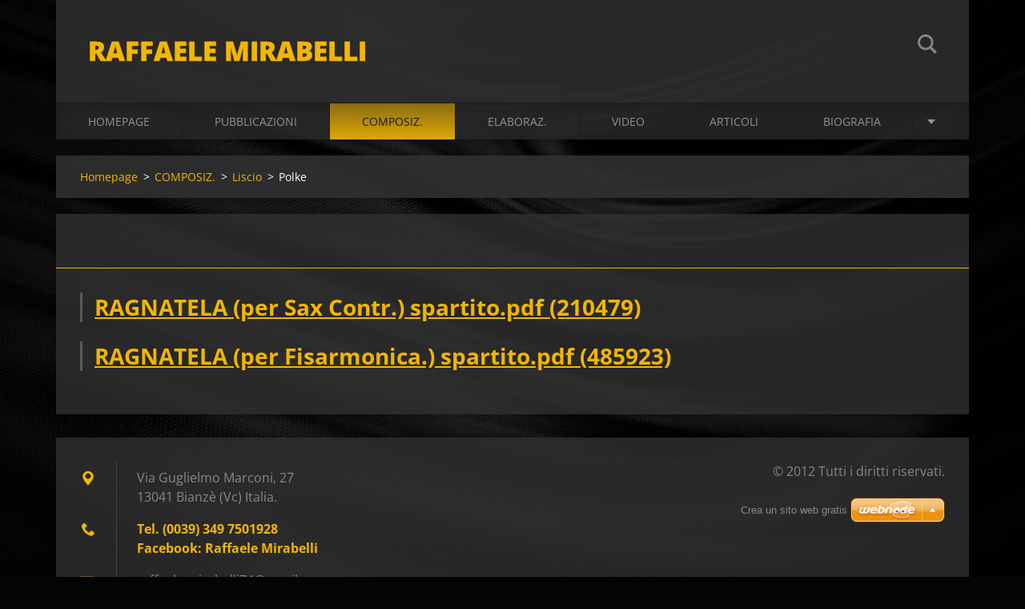

--- FILE ---
content_type: text/html; charset=UTF-8
request_url: https://www.raffaelemirabelli.it/composizioni4/liscio/polke/
body_size: 7224
content:
<!doctype html>
<!--[if IE 8]><html class="lt-ie10 lt-ie9 no-js" lang="it"> <![endif]-->
<!--[if IE 9]><html class="lt-ie10 no-js" lang="it"> <![endif]-->
<!--[if gt IE 9]><!-->
<html class="no-js" lang="it">
<!--<![endif]-->
	<head>
		<base href="https://www.raffaelemirabelli.it/">
  <meta charset="utf-8">
  <meta name="description" content="">
  <meta name="keywords" content="">
  <meta name="generator" content="Webnode">
  <meta name="apple-mobile-web-app-capable" content="yes">
  <meta name="apple-mobile-web-app-status-bar-style" content="black">
  <meta name="format-detection" content="telephone=no">
    <meta name="google-site-verification" content="0zzbYcoIEtZF5CO6ffROvQNxnF_4W9H0BMR7Un6lPtw">
  <link rel="icon" type="image/svg+xml" href="/favicon.svg" sizes="any">  <link rel="icon" type="image/svg+xml" href="/favicon16.svg" sizes="16x16">  <link rel="icon" href="/favicon.ico">  <link rel="stylesheet" href="https://www.raffaelemirabelli.it/wysiwyg/system.style.css">
<link rel="canonical" href="https://www.raffaelemirabelli.it/composizioni4/liscio/polke/">
<script type="text/javascript">(function(i,s,o,g,r,a,m){i['GoogleAnalyticsObject']=r;i[r]=i[r]||function(){
			(i[r].q=i[r].q||[]).push(arguments)},i[r].l=1*new Date();a=s.createElement(o),
			m=s.getElementsByTagName(o)[0];a.async=1;a.src=g;m.parentNode.insertBefore(a,m)
			})(window,document,'script','//www.google-analytics.com/analytics.js','ga');ga('create', 'UA-797705-6', 'auto',{"name":"wnd_header"});ga('wnd_header.set', 'dimension1', 'W1');ga('wnd_header.set', 'anonymizeIp', true);ga('wnd_header.send', 'pageview');var pageTrackerAllTrackEvent=function(category,action,opt_label,opt_value){ga('send', 'event', category, action, opt_label, opt_value)};</script>
  <link rel="alternate" type="application/rss+xml" href="https://raffaelemirabelli.it/rss/all.xml" title="">
<!--[if lte IE 9]><style type="text/css">.cke_skin_webnode iframe {vertical-align: baseline !important;}</style><![endif]-->
		<meta http-equiv="X-UA-Compatible" content="IE=edge">
		<title>Polke :: Raffaele Mirabelli</title>
		<meta name="viewport" content="width=device-width, initial-scale=1.0, maximum-scale=1.0, user-scalable=no">
		<link rel="stylesheet" href="https://d11bh4d8fhuq47.cloudfront.net/_system/skins/v12/50001475/css/style.css" />

		<script type="text/javascript" language="javascript" src="https://d11bh4d8fhuq47.cloudfront.net/_system/skins/v12/50001475/js/script.min.js"></script>


		<script type="text/javascript">
		/* <![CDATA[ */
		wtf.texts.set("photogallerySlideshowStop", 'Pausa');
		wtf.texts.set("photogallerySlideshowStart", 'Slideshow');
		wtf.texts.set("faqShowAnswer", 'Espandi FAQ');
		wtf.texts.set("faqHideAnswer", 'Contrai FAQ');
		wtf.texts.set("menuLabel", 'Menù');
		/* ]]> */
		</script>
	
				<script type="text/javascript">
				/* <![CDATA[ */
					
					if (typeof(RS_CFG) == 'undefined') RS_CFG = new Array();
					RS_CFG['staticServers'] = new Array('https://d11bh4d8fhuq47.cloudfront.net/');
					RS_CFG['skinServers'] = new Array('https://d11bh4d8fhuq47.cloudfront.net/');
					RS_CFG['filesPath'] = 'https://www.raffaelemirabelli.it/_files/';
					RS_CFG['filesAWSS3Path'] = 'https://1d7b6454ce.cbaul-cdnwnd.com/93375665912504a8895aeaa2f0553d33/';
					RS_CFG['lbClose'] = 'Chiudi';
					RS_CFG['skin'] = 'default';
					if (!RS_CFG['labels']) RS_CFG['labels'] = new Array();
					RS_CFG['systemName'] = 'Webnode';
						
					RS_CFG['responsiveLayout'] = 0;
					RS_CFG['mobileDevice'] = 0;
					RS_CFG['labels']['copyPasteSource'] = 'Maggiori informazioni';
					
				/* ]]> */
				</script><style type="text/css">/* <![CDATA[ */#a28f14e18c99 {position: absolute;font-size: 13px !important;font-family: "Arial", helvetica, sans-serif !important;white-space: nowrap;z-index: 2147483647;-webkit-user-select: none;-khtml-user-select: none;-moz-user-select: none;-o-user-select: none;user-select: none;}#k82kb593f3a {position: relative;top: -14px;}* html #k82kb593f3a { top: -11px; }#k82kb593f3a a { text-decoration: none !important; }#k82kb593f3a a:hover { text-decoration: underline !important; }#g99d6324 {z-index: 2147483647;display: inline-block !important;font-size: 16px;padding: 7px 59px 9px 59px;background: transparent url(https://d11bh4d8fhuq47.cloudfront.net/img/footer/footerButtonWebnodeHover.png?ph=1d7b6454ce) top left no-repeat;height: 18px;cursor: pointer;}* html #g99d6324 { height: 36px; }#g99d6324:hover { background: url(https://d11bh4d8fhuq47.cloudfront.net/img/footer/footerButtonWebnode.png?ph=1d7b6454ce) top left no-repeat; }#heea4ngcv { display: none; }#gqbllfa2fg2 {z-index: 3000;text-align: left !important;position: absolute;height: 88px;font-size: 13px !important;color: #ffffff !important;font-family: "Arial", helvetica, sans-serif !important;overflow: hidden;cursor: pointer;}#gqbllfa2fg2 a {color: #ffffff !important;}#elpppniyyg {color: #36322D !important;text-decoration: none !important;font-weight: bold !important;float: right;height: 31px;position: absolute;top: 19px;right: 15px;cursor: pointer;}#e01d9i9lw7w5l { float: right; padding-right: 27px; display: block; line-height: 31px; height: 31px; background: url(https://d11bh4d8fhuq47.cloudfront.net/img/footer/footerButton.png?ph=1d7b6454ce) top right no-repeat; white-space: nowrap; }#fd9dfce1bo2g { position: relative; left: 1px; float: left; display: block; width: 15px; height: 31px; background: url(https://d11bh4d8fhuq47.cloudfront.net/img/footer/footerButton.png?ph=1d7b6454ce) top left no-repeat; }#elpppniyyg:hover { color: #36322D !important; text-decoration: none !important; }#elpppniyyg:hover #e01d9i9lw7w5l { background: url(https://d11bh4d8fhuq47.cloudfront.net/img/footer/footerButtonHover.png?ph=1d7b6454ce) top right no-repeat; }#elpppniyyg:hover #fd9dfce1bo2g { background: url(https://d11bh4d8fhuq47.cloudfront.net/img/footer/footerButtonHover.png?ph=1d7b6454ce) top left no-repeat; }#aqeaopd47ee4 {padding-right: 11px;padding-right: 11px;float: right;height: 60px;padding-top: 18px;background: url(https://d11bh4d8fhuq47.cloudfront.net/img/footer/footerBubble.png?ph=1d7b6454ce) top right no-repeat;}#ca3okj94gg {float: left;width: 18px;height: 78px;background: url(https://d11bh4d8fhuq47.cloudfront.net/img/footer/footerBubble.png?ph=1d7b6454ce) top left no-repeat;}* html #g99d6324 { filter: progid:DXImageTransform.Microsoft.AlphaImageLoader(src='https://d11bh4d8fhuq47.cloudfront.net/img/footer/footerButtonWebnode.png?ph=1d7b6454ce'); background: transparent; }* html #g99d6324:hover { filter: progid:DXImageTransform.Microsoft.AlphaImageLoader(src='https://d11bh4d8fhuq47.cloudfront.net/img/footer/footerButtonWebnodeHover.png?ph=1d7b6454ce'); background: transparent; }* html #aqeaopd47ee4 { height: 78px; background-image: url(https://d11bh4d8fhuq47.cloudfront.net/img/footer/footerBubbleIE6.png?ph=1d7b6454ce);  }* html #ca3okj94gg { background-image: url(https://d11bh4d8fhuq47.cloudfront.net/img/footer/footerBubbleIE6.png?ph=1d7b6454ce);  }* html #e01d9i9lw7w5l { background-image: url(https://d11bh4d8fhuq47.cloudfront.net/img/footer/footerButtonIE6.png?ph=1d7b6454ce); }* html #fd9dfce1bo2g { background-image: url(https://d11bh4d8fhuq47.cloudfront.net/img/footer/footerButtonIE6.png?ph=1d7b6454ce); }* html #elpppniyyg:hover #rbcGrSigTryButtonRight { background-image: url(https://d11bh4d8fhuq47.cloudfront.net/img/footer/footerButtonHoverIE6.png?ph=1d7b6454ce);  }* html #elpppniyyg:hover #rbcGrSigTryButtonLeft { background-image: url(https://d11bh4d8fhuq47.cloudfront.net/img/footer/footerButtonHoverIE6.png?ph=1d7b6454ce);  }/* ]]> */</style><script type="text/javascript" src="https://d11bh4d8fhuq47.cloudfront.net/_system/client/js/compressed/frontend.package.1-3-108.js?ph=1d7b6454ce"></script><style type="text/css"></style></head>
	<body>		<div id="wrapper" class="index">

			<div id="content" class="centered">

					<header id="header" class="centered">
						<div id="header-inner">
							<div id="logo-wrapper" class="">
							    <div id="logo"><a href="home/" title="Vai alla Homepage"><span id="rbcSystemIdentifierLogo">Raffaele Mirabelli</span></a></div>							</div>
							 
<div id="slogan" class="">
    <span id="rbcCompanySlogan" class="rbcNoStyleSpan"></span></div>
 
<div id="menu-links" class="">
    <a id="menu-link" href="#menu">
        Menù    </a>

	<a id="fulltext-link" href="#fulltext">
		Cerca nel sito	</a>
</div>
 
<div id="fulltext" class="">
    
	<form action="/search/" method="get" id="fulltextSearch">

		<fieldset>
			<input id="fulltextSearchText" type="text" name="text" value="" placeholder="Cerca nel sito">
			<button id="fulltextSearchButton" type="submit">Cerca</button>
		</fieldset>

	</form>
	</div>
 
 
 


						</div>
					</header>

				<main id="main" class="centered">
					<div id="main-inner">
						<div id="navigator" class="">
						    <div id="pageNavigator" class="rbcContentBlock"><a class="navFirstPage" href="/home/">Homepage</a><span class="separator"> &gt; </span>    <a href="/composizioni4/">COMPOSIZ.</a><span class="separator"> &gt; </span>    <a href="/composizioni4/liscio/">Liscio</a><span class="separator"> &gt; </span>    <span id="navCurrentPage">Polke</span></div>						</div>
						 
<div class="column">


		<div class="widget widget-wysiwyg">
			<div class="widget-content">

	<h2 class="widget-title" style="display: none;">&nbsp;</h2>
<h2><strong><a href="https://1d7b6454ce.cbaul-cdnwnd.com/93375665912504a8895aeaa2f0553d33/200000230-259c7259c9/RAGNATELA (per Sax Contr.) spartito.pdf" rel="nofollow">RAGNATELA (per Sax Contr.) spartito.pdf (210479)</a></strong></h2>
<h2><strong><a href="https://1d7b6454ce.cbaul-cdnwnd.com/93375665912504a8895aeaa2f0553d33/200000231-1c7c71c7c9/RAGNATELA (per Fisarmonica.) spartito.pdf" rel="nofollow">RAGNATELA (per Fisarmonica.) spartito.pdf (485923)</a></strong></h2>


			</div>
			<div class="widget-footer"></div>
		</div>

	</div>

 


					</div>
				</main>

				<nav id="menu" role="navigation" class="horizontal js-remove js-remove-section-header ">
				    

	<ul class="menu">
	<li class="first">
		<a href="/home/">
		Homepage
	</a>
	</li>
	<li>
		<a href="/pubblicazioni/">
		PUBBLICAZIONI
	</a>
	</li>
	<li class="open selected">
		<a href="/composizioni4/">
		COMPOSIZ.
	</a>
	
	<ul class="level1">
		<li class="first">
		<a href="/composizioni4/jazz/">
		Jazz
	</a>
	
		<ul class="level2">
			<li class="first">
		<a href="/composizioni4/jazz/big-band/">
		Big Band
	</a>
	</li>
			<li>
		<a href="/composizioni4/jazz/ensemble-di-sax/">
		Ensemble di Sax
	</a>
	</li>
			<li>
		<a href="/composizioni4/jazz/quartetto-di-sax/">
		Quartetto di Sax
	</a>
	</li>
			<li>
		<a href="/composizioni4/jazz/settetto-di-sax/">
		Settetto di Sax
	</a>
	</li>
			<li class="last">
		<a href="/composizioni4/jazz/ensemble-di-sax-ridotto-10-sax/">
		Ensemble di Sax ridotto (10 sax)
	</a>
	</li>
		</ul>
		</li>
		<li>
		<a href="/composizioni4/balli-di-gruppo/">
		Balli di Gruppo
	</a>
	
		<ul class="level2">
			<li class="first">
		<a href="/composizioni4/balli-di-gruppo/hully-gully/">
		Hully Gully
	</a>
	</li>
			<li class="last">
		<a href="/composizioni4/balli-di-gruppo/mambo/">
		Mambo
	</a>
	</li>
		</ul>
		</li>
		<li>
		<a href="/composizioni4/seria-contemporanea/">
		Contemporanea
	</a>
	
		<ul class="level2">
			<li class="first">
		<a href="/composizioni4/seria-contemporanea/palinca/">
		Palinca
	</a>
	</li>
			<li>
		<a href="/composizioni4/seria-contemporanea/jazz-contemporaneo/">
		Jazz Contemporaneo
	</a>
	</li>
			<li>
		<a href="/composizioni4/seria-contemporanea/danze/">
		Danze
	</a>
	</li>
			<li class="last">
		<a href="/composizioni4/seria-contemporanea/fantasia-per-sax-e-pianoforte/">
		Fantasia per Sax e pianoforte
	</a>
	</li>
		</ul>
		</li>
		<li>
		<a href="/composizioni4/colonne-sonore/">
		Colonne Sonore
	</a>
	
		<ul class="level2">
			<li class="first">
		<a href="/composizioni4/colonne-sonore/ragtime/">
		Ragtime
	</a>
	</li>
			<li class="last">
		<a href="/composizioni4/colonne-sonore/contemporanea/">
		Contemporanea
	</a>
	</li>
		</ul>
		</li>
		<li class="selected">
		<a href="/composizioni4/liscio/">
		Liscio
	</a>
	
		<ul class="level2">
			<li class="first">
		<a href="/composizioni4/liscio/valzer-lenti/">
		Valzer lenti
	</a>
	</li>
			<li class="selected activeSelected">
		<a href="/composizioni4/liscio/polke/">
		Polke
	</a>
	</li>
			<li>
		<a href="/composizioni4/liscio/valzer/">
		Valzer
	</a>
	</li>
			<li>
		<a href="/composizioni4/liscio/paso-doble/">
		Paso doble
	</a>
	</li>
			<li class="last">
		<a href="/composizioni4/liscio/tarantelle/">
		Tarantelle
	</a>
	</li>
		</ul>
		</li>
		<li>
		<a href="/composizioni4/latino-americano/">
		Latino americano
	</a>
	
		<ul class="level2">
			<li class="first last">
		<a href="/composizioni4/latino-americano/reggaeton/">
		Reggaeton
	</a>
	</li>
		</ul>
		</li>
		<li>
		<a href="/composizioni4/per-scuole-a-indirizzo-musicale/">
		Per Scuole &quot;A Indirizzo Musicale&quot;
	</a>
	
		<ul class="level2">
			<li class="first">
		<a href="/composizioni4/per-scuole-a-indirizzo-musicale/swing/">
		Swing
	</a>
	</li>
			<li class="last">
		<a href="/composizioni4/per-scuole-a-indirizzo-musicale/danze/">
		Danze
	</a>
	</li>
		</ul>
		</li>
		<li>
		<a href="/composizioni4/banda-e-orchestra-di-fiati/">
		Banda e Orchestra di Fiati
	</a>
	
		<ul class="level2">
			<li class="first last">
		<a href="/composizioni4/banda-e-orchestra-di-fiati/marce/">
		Marce
	</a>
	</li>
		</ul>
		</li>
		<li class="last">
		<a href="/composizioni4/leggera/">
		Leggera
	</a>
	
		<ul class="level2">
			<li class="first last">
		<a href="/composizioni4/leggera/lenti/">
		Lenti
	</a>
	</li>
		</ul>
		</li>
	</ul>
	</li>
	<li>
		<a href="/elaborazioni2/">
		ELABORAZ.
	</a>
	
	<ul class="level1">
		<li class="first">
		<a href="/elaborazioni2/banda-e-orchestra-di-fiati/">
		Banda e Orchestra di Fiati
	</a>
	
		<ul class="level2">
			<li class="first last">
		<a href="/elaborazioni2/banda-e-orchestra-di-fiati/natalizie/">
		Natalizie
	</a>
	</li>
		</ul>
		</li>
		<li>
		<a href="/elaborazioni2/jazz/">
		Jazz
	</a>
	
		<ul class="level2">
			<li class="first last">
		<a href="/elaborazioni2/jazz/big-band/">
		Big Band
	</a>
	</li>
		</ul>
		</li>
		<li>
		<a href="/elaborazioni2/per-scuole-a-indirizzo-musicale/">
		Per Scuole &quot;A Indirizzo Musicale&quot;
	</a>
	
		<ul class="level2">
			<li class="first">
		<a href="/elaborazioni2/per-scuole-a-indirizzo-musicale/natalizie/">
		Natalizie
	</a>
	</li>
			<li class="last">
		<a href="/elaborazioni2/per-scuole-a-indirizzo-musicale/classica/">
		Classica
	</a>
	</li>
		</ul>
		</li>
		<li class="last">
		<a href="/elaborazioni2/popolare/">
		Popolare
	</a>
	
		<ul class="level2">
			<li class="first last">
		<a href="/elaborazioni2/popolare/natalizie/">
		Natalizie
	</a>
	</li>
		</ul>
		</li>
	</ul>
	</li>
	<li>
		<a href="/video/">
		VIDEO
	</a>
	</li>
	<li>
		<a href="/home-page-english/">
		ARTICOLI
	</a>
	
	<ul class="level1">
		<li class="first">
		<a href="/home-page-english/la-vera-immagine-del-sax/">
		LA VERA IMMAGINE DEL SAX
	</a>
	</li>
		<li class="last">
		<a href="/home-page-english/i-cantanti-gli-analfabeti-della-musica/">
		I CANTANTI (GLI ANALFABETI DELLA MUSICA)
	</a>
	</li>
	</ul>
	</li>
	<li>
		<a href="/chi-siamo/">
		BIOGRAFIA
	</a>
	</li>
	<li class="last">
		<a href="/galleria-fotografica/">
		Galleria fotografica
	</a>
	</li>
</ul>
				
				</nav>
				 


				<footer id="footer" class="centered">
					<div id="footer-inner">
 
<div class="column">
<div id="contact" class="">
    

		<div class="widget widget-contact">

	

		<div class="widget-content">
			<span class="contact-company"><span>Raffaele Mirabelli</span></span>
			

		<span class="contact-address"><span>Via Guglielmo Marconi, 27<br />
13041 Bianzè (Vc) Italia.</span></span>

	
			

		<span class="contact-phone"><span>Tel. (0039) 349 7501928<br />
Facebook: Raffaele Mirabelli</span></span>

	
			

		<span class="contact-email"><span><a href="&#109;&#97;&#105;&#108;&#116;&#111;:&#114;&#97;&#102;&#102;&#97;&#101;&#108;&#101;&#46;&#109;&#105;&#114;&#97;&#98;&#101;&#108;&#108;&#105;74&#64;&#103;&#109;&#97;&#105;&#108;&#46;&#99;&#111;&#109;"><span id="rbcContactEmail">&#114;&#97;&#102;&#102;&#97;&#101;&#108;&#101;&#46;&#109;&#105;&#114;&#97;&#98;&#101;&#108;&#108;&#105;74&#64;&#103;&#109;&#97;&#105;&#108;&#46;&#99;&#111;&#109;</span></a></span></span>

	
		</div>

	

		</div>

				
</div>
 
</div>

<div class="column">
<div id="lang" class="">
    <div id="languageSelect"></div>			
</div>
 
<div id="copyright" class="">
    <span id="rbcFooterText" class="rbcNoStyleSpan">© 2012 Tutti i diritti riservati.</span></div>
 
<div id="signature" class="">
    <span class="rbcSignatureText"><a href="https://www.webnode.it?utm_source=text&amp;utm_medium=footer&amp;utm_campaign=free1" rel="nofollow">Crea un sito web gratis</a><a id="g99d6324" href="https://www.webnode.it?utm_source=button&amp;utm_medium=footer&amp;utm_campaign=free1" rel="nofollow"><span id="heea4ngcv">Webnode</span></a></span></div>
 
</div>



					</div>
				</footer>

				

			</div>

			

		</div>
	<div id="rbcFooterHtml"></div><div style="display: none;" id="a28f14e18c99"><span id="k82kb593f3a">&nbsp;</span></div><div id="gqbllfa2fg2" style="display: none;"><a href="https://www.webnode.it?utm_source=window&amp;utm_medium=footer&amp;utm_campaign=free1" rel="nofollow"><div id="ca3okj94gg"><!-- / --></div><div id="aqeaopd47ee4"><div><strong id="anh51h7c39fa">Ti piace questo stio?</strong><br /><span id="c2a6c4706e5">Crea il tuo situ in 2 minuti!</span></div><span id="elpppniyyg"><span id="fd9dfce1bo2g"><!-- / --></span><span id="e01d9i9lw7w5l">Provalo ora!</span></span></div></a></div><script type="text/javascript">/* <![CDATA[ */var i0873mf79 = {sig: $('a28f14e18c99'),prefix: $('k82kb593f3a'),btn : $('g99d6324'),win : $('gqbllfa2fg2'),winLeft : $('ca3okj94gg'),winLeftT : $('flnkf8f7'),winLeftB : $('f9mzdzfg6ah'),winRght : $('aqeaopd47ee4'),winRghtT : $('b0d0cf1076kn72a'),winRghtB : $('je72571b1c1g2'),tryBtn : $('elpppniyyg'),tryLeft : $('fd9dfce1bo2g'),tryRght : $('e01d9i9lw7w5l'),text : $('c2a6c4706e5'),title : $('anh51h7c39fa')};i0873mf79.sig.appendChild(i0873mf79.btn);var ila3n7m1apxm5u=0,eps5lgo29=0,bd97afa3=0,l8l87973i2b,g24p9qs1h8=$$('.rbcSignatureText')[0],b02686f54403lj=false,lcxy9b3o;function cab400f35g67jj(){if (!b02686f54403lj && pageTrackerAllTrackEvent){pageTrackerAllTrackEvent('Signature','Window show - web',i0873mf79.sig.getElementsByTagName('a')[0].innerHTML);b02686f54403lj=true;}i0873mf79.win.show();bd97afa3=i0873mf79.tryLeft.offsetWidth+i0873mf79.tryRght.offsetWidth+1;i0873mf79.tryBtn.style.width=parseInt(bd97afa3)+'px';i0873mf79.text.parentNode.style.width = '';i0873mf79.winRght.style.width=parseInt(20+bd97afa3+Math.max(i0873mf79.text.offsetWidth,i0873mf79.title.offsetWidth))+'px';i0873mf79.win.style.width=parseInt(i0873mf79.winLeft.offsetWidth+i0873mf79.winRght.offsetWidth)+'px';var wl=i0873mf79.sig.offsetLeft+i0873mf79.btn.offsetLeft+i0873mf79.btn.offsetWidth-i0873mf79.win.offsetWidth+12;if (wl<10){wl=10;}i0873mf79.win.style.left=parseInt(wl)+'px';i0873mf79.win.style.top=parseInt(eps5lgo29-i0873mf79.win.offsetHeight)+'px';clearTimeout(l8l87973i2b);}function c2jit3em1b(){l8l87973i2b=setTimeout('i0873mf79.win.hide()',1000);}function a5b862b312q(){var ph = RubicusFrontendIns.photoDetailHandler.lightboxFixed?document.getElementsByTagName('body')[0].offsetHeight/2:RubicusFrontendIns.getPageSize().pageHeight;i0873mf79.sig.show();ila3n7m1apxm5u=0;eps5lgo29=0;if (g24p9qs1h8&&g24p9qs1h8.offsetParent){var obj=g24p9qs1h8;do{ila3n7m1apxm5u+=obj.offsetLeft;eps5lgo29+=obj.offsetTop;} while (obj = obj.offsetParent);}if ($('rbcFooterText')){i0873mf79.sig.style.color = $('rbcFooterText').getStyle('color');i0873mf79.sig.getElementsByTagName('a')[0].style.color = $('rbcFooterText').getStyle('color');}i0873mf79.sig.style.width=parseInt(i0873mf79.prefix.offsetWidth+i0873mf79.btn.offsetWidth)+'px';if (ila3n7m1apxm5u<0||ila3n7m1apxm5u>document.body.offsetWidth){ila3n7m1apxm5u=(document.body.offsetWidth-i0873mf79.sig.offsetWidth)/2;}if (ila3n7m1apxm5u>(document.body.offsetWidth*0.55)){i0873mf79.sig.style.left=parseInt(ila3n7m1apxm5u+(g24p9qs1h8?g24p9qs1h8.offsetWidth:0)-i0873mf79.sig.offsetWidth)+'px';}else{i0873mf79.sig.style.left=parseInt(ila3n7m1apxm5u)+'px';}if (eps5lgo29<=0 || RubicusFrontendIns.photoDetailHandler.lightboxFixed){eps5lgo29=ph-5-i0873mf79.sig.offsetHeight;}i0873mf79.sig.style.top=parseInt(eps5lgo29-5)+'px';}function e159d8191h(){if (lcxy9b3o){clearTimeout(lcxy9b3o);}lcxy9b3o = setTimeout('a5b862b312q()', 10);}Event.observe(window,'load',function(){if (i0873mf79.win&&i0873mf79.btn){if (g24p9qs1h8){if (g24p9qs1h8.getElementsByTagName("a").length > 0){i0873mf79.prefix.innerHTML = g24p9qs1h8.innerHTML + '&nbsp;';}else{i0873mf79.prefix.innerHTML = '<a href="https://www.webnode.it?utm_source=text&amp;utm_medium=footer&amp;utm_content=it-web-0&amp;utm_campaign=signature" rel="nofollow">'+g24p9qs1h8.innerHTML + '</a>&nbsp;';}g24p9qs1h8.style.visibility='hidden';}else{if (pageTrackerAllTrackEvent){pageTrackerAllTrackEvent('Signature','Missing rbcSignatureText','www.raffaelemirabelli.it');}}a5b862b312q();setTimeout(a5b862b312q, 500);setTimeout(a5b862b312q, 1000);setTimeout(a5b862b312q, 5000);Event.observe(i0873mf79.btn,'mouseover',cab400f35g67jj);Event.observe(i0873mf79.win,'mouseover',cab400f35g67jj);Event.observe(i0873mf79.btn,'mouseout',c2jit3em1b);Event.observe(i0873mf79.win,'mouseout',c2jit3em1b);Event.observe(i0873mf79.win,'click',function(){if (pageTrackerAllTrackEvent){pageTrackerAllTrackEvent('Signature','Window click - web','Ti piace questo stio?',0);}document/*ekd99lkhkkg6*/.location.href='https://www.webnode.it?utm_source=window&utm_medium=footer&utm_content=it-web-0&utm_campaign=signature';});Event.observe(window, 'resize', e159d8191h);Event.observe(document.body, 'resize', e159d8191h);RubicusFrontendIns.addObserver({onResize: e159d8191h});RubicusFrontendIns.addObserver({onContentChange: e159d8191h});RubicusFrontendIns.addObserver({onLightboxUpdate: a5b862b312q});Event.observe(i0873mf79.btn, 'click', function(){if (pageTrackerAllTrackEvent){pageTrackerAllTrackEvent('Signature','Button click - web',i0873mf79.sig.getElementsByTagName('a')[0].innerHTML);}});Event.observe(i0873mf79.tryBtn, 'click', function(){if (pageTrackerAllTrackEvent){pageTrackerAllTrackEvent('Signature','Try Button click - web','Ti piace questo stio?',0);}});}});RubicusFrontendIns.addFileToPreload('https://d11bh4d8fhuq47.cloudfront.net/img/footer/footerButtonWebnode.png?ph=1d7b6454ce');RubicusFrontendIns.addFileToPreload('https://d11bh4d8fhuq47.cloudfront.net/img/footer/footerButton.png?ph=1d7b6454ce');RubicusFrontendIns.addFileToPreload('https://d11bh4d8fhuq47.cloudfront.net/img/footer/footerButtonHover.png?ph=1d7b6454ce');RubicusFrontendIns.addFileToPreload('https://d11bh4d8fhuq47.cloudfront.net/img/footer/footerBubble.png?ph=1d7b6454ce');if (Prototype.Browser.IE){RubicusFrontendIns.addFileToPreload('https://d11bh4d8fhuq47.cloudfront.net/img/footer/footerBubbleIE6.png?ph=1d7b6454ce');RubicusFrontendIns.addFileToPreload('https://d11bh4d8fhuq47.cloudfront.net/img/footer/footerButtonHoverIE6.png?ph=1d7b6454ce');}RubicusFrontendIns.copyLink = 'https://www.webnode.it';RS_CFG['labels']['copyPasteBackLink'] = 'Crea il tuo sito personale gratis';/* ]]> */</script><script type="text/javascript">var keenTrackerCmsTrackEvent=function(id){if(typeof _jsTracker=="undefined" || !_jsTracker){return false;};try{var name=_keenEvents[id];var keenEvent={user:{u:_keenData.u,p:_keenData.p,lc:_keenData.lc,t:_keenData.t},action:{identifier:id,name:name,category:'cms',platform:'WND1',version:'2.1.157'},browser:{url:location.href,ua:navigator.userAgent,referer_url:document.referrer,resolution:screen.width+'x'+screen.height,ip:'3.142.99.54'}};_jsTracker.jsonpSubmit('PROD',keenEvent,function(err,res){});}catch(err){console.log(err)};};</script></body>
</html>